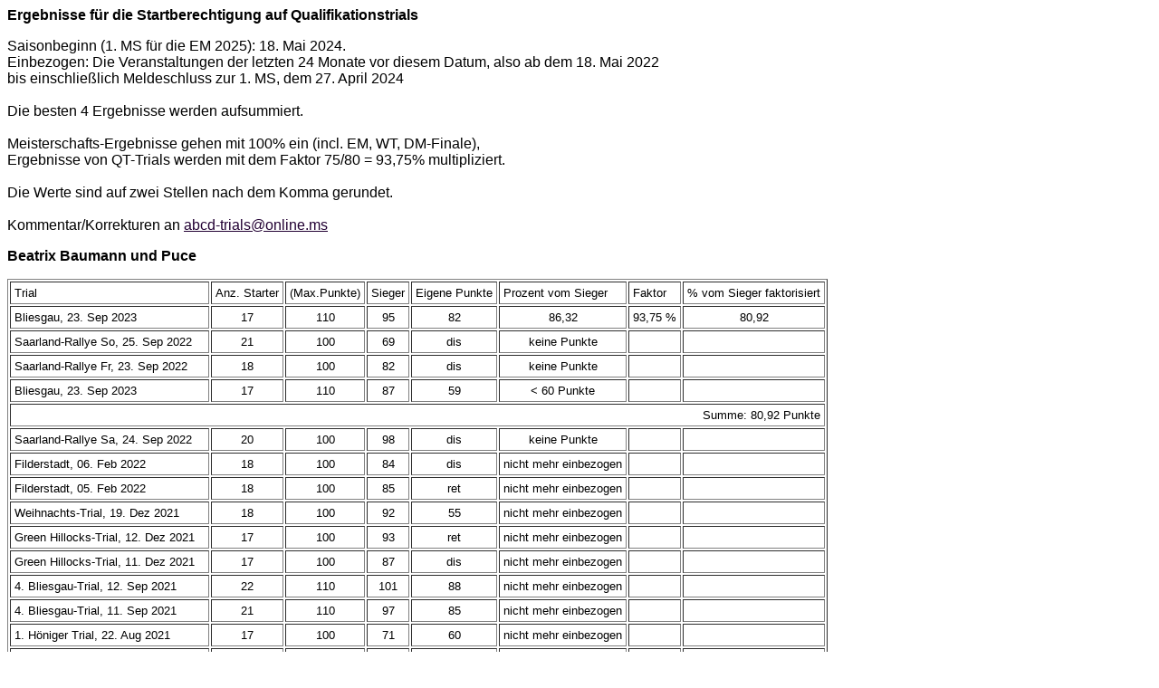

--- FILE ---
content_type: text/html; charset=UTF-8
request_url: https://abcdev.de/events/QT_Qualifikation/QT_2025/BaumannBeatrix_Puce.html
body_size: 14490
content:
<!doctype html public "-//w3c//dtd html 4.0 transitional//en"><html><head><meta http-equiv="content-type" content="text/html; charset=UTF-8"><link rel="stylesheet" href="../../ABCD.css"></head><body><h3>Ergebnisse für die Startberechtigung auf Qualifikationstrials</h3>Saisonbeginn (1. MS für die EM 2025): 18. Mai 2024.<br>Einbezogen: Die Veranstaltungen der letzten 24 Monate vor diesem Datum, also ab dem 18. Mai 2022<br>bis einschlie&szlig;lich Meldeschluss zur 1. MS, dem 27. April 2024<br><br>Die besten 4 Ergebnisse werden aufsummiert.<br><br>Meisterschafts-Ergebnisse gehen mit 100% ein (incl. EM, WT, DM-Finale),<br>Ergebnisse von QT-Trials werden mit dem Faktor 75/80 = 93,75% multipliziert.<br><br>Die Werte sind auf zwei Stellen nach dem Komma gerundet.<br><br>Kommentar/Korrekturen an <a href=mailto:abcd-trials@online.ms>abcd-trials@online.ms</a><br><h3>Beatrix Baumann und Puce</h3><table border><tr><td>Trial</td><td>Anz. Starter</td><td>(Max.Punkte)</td><td align="center">Sieger</td><td>Eigene Punkte</td><td>Prozent vom Sieger</td><td>Faktor</td><td>% vom Sieger faktorisiert</td></tr><tr><td>Bliesgau, 23. Sep 2023</td><td align="center">17</td><td align="center">110</td><td align="center">95</td><td align="center">82</td><td align="center">86,32</td><td align=center>93,75 %</td><td align=center>80,92</td><tr><td>Saarland-Rallye So, 25. Sep 2022</td><td align="center">21</td><td align="center">100</td><td align="center">69</td><td align="center">dis</td><td align="center">keine Punkte</td><td></td><td></td><tr><td>Saarland-Rallye Fr, 23. Sep 2022</td><td align="center">18</td><td align="center">100</td><td align="center">82</td><td align="center">dis</td><td align="center">keine Punkte</td><td></td><td></td><tr><td>Bliesgau, 23. Sep 2023</td><td align="center">17</td><td align="center">110</td><td align="center">87</td><td align="center">59</td><td align="center">< 60 Punkte</td><td></td><td></td><tr><td colspan='8' align='right'>Summe: 80,92 Punkte </td></tr><tr><td>Saarland-Rallye Sa, 24. Sep 2022</td><td align="center">20</td><td align="center">100</td><td align="center">98</td><td align="center">dis</td><td align="center">keine Punkte</td><td></td><td></td><tr><td>Filderstadt, 06. Feb 2022</td><td align="center">18</td><td align="center">100</td><td align="center">84</td><td align="center">dis</td><td align="center">nicht mehr einbezogen</td><td></td><td></td><tr><td>Filderstadt, 05. Feb 2022</td><td align="center">18</td><td align="center">100</td><td align="center">85</td><td align="center">ret</td><td align="center">nicht mehr einbezogen</td><td></td><td></td><tr><td>Weihnachts-Trial, 19. Dez 2021</td><td align="center">18</td><td align="center">100</td><td align="center">92</td><td align="center">55</td><td align="center">nicht mehr einbezogen</td><td></td><td></td><tr><td>Green Hillocks-Trial, 12. Dez 2021</td><td align="center">17</td><td align="center">100</td><td align="center">93</td><td align="center">ret</td><td align="center">nicht mehr einbezogen</td><td></td><td></td><tr><td>Green Hillocks-Trial, 11. Dez 2021</td><td align="center">17</td><td align="center">100</td><td align="center">87</td><td align="center">dis</td><td align="center">nicht mehr einbezogen</td><td></td><td></td><tr><td>4. Bliesgau-Trial, 12. Sep 2021</td><td align="center">22</td><td align="center">110</td><td align="center">101</td><td align="center">88</td><td align="center">nicht mehr einbezogen</td><td></td><td></td><tr><td>4. Bliesgau-Trial, 11. Sep 2021</td><td align="center">21</td><td align="center">110</td><td align="center">97</td><td align="center">85</td><td align="center">nicht mehr einbezogen</td><td></td><td></td><tr><td>1. Höniger Trial, 22. Aug 2021</td><td align="center">17</td><td align="center">100</td><td align="center">71</td><td align="center">60</td><td align="center">nicht mehr einbezogen</td><td></td><td></td><tr><td>1. Höniger Trial, 21. Aug 2021</td><td align="center">20</td><td align="center">100</td><td align="center">61</td><td align="center">dis</td><td align="center">nicht mehr einbezogen</td><td></td><td></td><tr><td>1. Vulkan-Trial, 18. Okt 2020</td><td align="center">27</td><td align="center">100</td><td align="center">86</td><td align="center">dis</td><td align="center">nicht mehr einbezogen</td><td></td><td></td><tr><td>1. Vulkan-Trial, 17. Okt 2020</td><td align="center">28</td><td align="center">100</td><td align="center">75</td><td align="center">ret</td><td align="center">nicht mehr einbezogen</td><td></td><td></td><tr><td>10. Maarfarm-Trial, 25. Sep 2020</td><td align="center">40</td><td align="center">100</td><td align="center">92</td><td align="center">44</td><td align="center">nicht mehr einbezogen</td><td></td><td></td><tr><td>Osenbach-Trial, 13. Sep 2020</td><td align="center">19</td><td align="center">100</td><td align="center">74</td><td align="center">dis</td><td align="center">nicht mehr einbezogen</td><td></td><td></td><tr><td>Osenbach-Trial, 12. Sep 2020</td><td align="center">18</td><td align="center">100</td><td align="center">67</td><td align="center">dis</td><td align="center">nicht mehr einbezogen</td><td></td><td></td><tr><td>3. Bliesgau-Trial, 09. Aug 2020</td><td align="center">20</td><td align="center">100</td><td align="center">71</td><td align="center">dis</td><td align="center">nicht mehr einbezogen</td><td></td><td></td><tr><td>3. Bliesgau-Trial, 08. Aug 2020</td><td align="center">19</td><td align="center">100</td><td align="center">78</td><td align="center">dis</td><td align="center">nicht mehr einbezogen</td><td></td><td></td><tr><td>Filder-Trial, 02. Aug 2020</td><td align="center">19</td><td align="center">100</td><td align="center">84</td><td align="center">ret</td><td align="center">nicht mehr einbezogen</td><td></td><td></td><tr><td>Filder-Trial, 01. Aug 2020</td><td align="center">26</td><td align="center">100</td><td align="center">75</td><td align="center">dis</td><td align="center">nicht mehr einbezogen</td><td></td><td></td><tr><td>Stolberg, 27. Jun 2020</td><td align="center">25</td><td align="center">110</td><td align="center">87</td><td align="center">dis</td><td align="center">nicht mehr einbezogen</td><td></td><td></td><tr><td>Stolberg, 20. Jun 2020</td><td align="center">26</td><td align="center">100</td><td align="center">85</td><td align="center">ret</td><td align="center">nicht mehr einbezogen</td><td></td><td></td><tr><td>9. Maarfarm-Trial, 19. Jan 2020</td><td align="center">38</td><td align="center">100</td><td align="center">95</td><td align="center">57</td><td align="center">nicht mehr einbezogen</td><td></td><td></td><tr><td>9. Maarfarm-Trial, 18. Jan 2020</td><td align="center">38</td><td align="center">100</td><td align="center">90</td><td align="center">42</td><td align="center">nicht mehr einbezogen</td><td></td><td></td><tr><td>Edermünde-Trial, 15. Dez 2019</td><td align="center">19</td><td align="center">100</td><td align="center">92</td><td align="center">77</td><td align="center">nicht mehr einbezogen</td><td></td><td></td><tr><td>Edermünde-Trial, 14. Dez 2019</td><td align="center">23</td><td align="center">100</td><td align="center">86</td><td align="center">52</td><td align="center">nicht mehr einbezogen</td><td></td><td></td><tr><td>8. Maarfarm (Sa), 02. Nov 2019</td><td align="center">28</td><td align="center">100</td><td align="center">94</td><td align="center">75</td><td align="center">nicht mehr einbezogen</td><td></td><td></td><tr><td>8. Maarfarm (Fr), 01. Nov 2019</td><td align="center">35</td><td align="center">100</td><td align="center">92</td><td align="center">64</td><td align="center">nicht mehr einbezogen</td><td></td><td></td><tr><td>7. Maarfarm-Trial (So), 06. Okt 2019</td><td align="center">27</td><td align="center">100</td><td align="center">94</td><td align="center">75</td><td align="center">nicht mehr einbezogen</td><td></td><td></td><tr><td>7. Maarfarm-Trial (Sa), 05. Okt 2019</td><td align="center">30</td><td align="center">100</td><td align="center">89</td><td align="center">dis</td><td align="center">nicht mehr einbezogen</td><td></td><td></td><tr><td>7. Maarfarm-Trial (Do), 03. Okt 2019</td><td align="center">36</td><td align="center">100</td><td align="center">90</td><td align="center">58</td><td align="center">nicht mehr einbezogen</td><td></td><td></td><tr><td>4. Hörnau-Trial, 21. Sep 2019</td><td align="center">30</td><td align="center">100</td><td align="center">88</td><td align="center">ret</td><td align="center">nicht mehr einbezogen</td><td></td><td></td><tr><td>Reippersberg, 15. Sep 2019</td><td align="center">24</td><td align="center">100</td><td align="center">89</td><td align="center">67</td><td align="center">nicht mehr einbezogen</td><td></td><td></td><tr><td>Reippersberg, 14. Sep 2019</td><td align="center">25</td><td align="center">100</td><td align="center">72</td><td align="center">ret</td><td align="center">nicht mehr einbezogen</td><td></td><td></td><tr><td>6. Maarfarm-Trial, 08. Sep 2019</td><td align="center">30</td><td align="center">100</td><td align="center">96</td><td align="center">70</td><td align="center">nicht mehr einbezogen</td><td></td><td></td><tr><td>NiedersachsenM, 22./23.6. 2019</td><td align="center">66</td><td align="center">110</td><td align="center">105</td><td align="center">59</td><td align="center">nicht mehr einbezogen</td><td></td><td></td><tr><td>NiedersachsenM, 21./22.6. 2019</td><td align="center">71</td><td align="center">110</td><td align="center">105</td><td align="center">78</td><td align="center">nicht mehr einbezogen</td><td></td><td></td><tr><td>8. Hegau, 10. Mrz 2019</td><td align="center">29</td><td align="center">100</td><td align="center">89</td><td align="center">60</td><td align="center">nicht mehr einbezogen</td><td></td><td></td><tr><td>8. Hegau, 09. Mrz 2019</td><td align="center">31</td><td align="center">100</td><td align="center">89</td><td align="center">81</td><td align="center">nicht mehr einbezogen</td><td></td><td></td><tr><td>8. Hegau, 08. Mrz 2019</td><td align="center">30</td><td align="center">100</td><td align="center">86</td><td align="center">77</td><td align="center">nicht mehr einbezogen</td><td></td><td></td><tr><td>5. Maarfarm-Trial, 20. Jan 2019</td><td align="center">28</td><td align="center">100</td><td align="center">90</td><td align="center">52</td><td align="center">nicht mehr einbezogen</td><td></td><td></td><tr><td>5. Maarfarm-Trial, 19. Jan 2019</td><td align="center">29</td><td align="center">100</td><td align="center">91</td><td align="center">63</td><td align="center">nicht mehr einbezogen</td><td></td><td></td><tr><td>4. Maarfarm-Trial, 04. Nov 2018</td><td align="center">28</td><td align="center">100</td><td align="center">89</td><td align="center">83</td><td align="center">nicht mehr einbezogen</td><td></td><td></td><tr><td>4. Maarfarm-Trial, 03. Nov 2018</td><td align="center">30</td><td align="center">100</td><td align="center">94</td><td align="center">dis</td><td align="center">nicht mehr einbezogen</td><td></td><td></td><tr><td>3. Maarfarm-Trial, 14. Okt 2018</td><td align="center">29</td><td align="center">100</td><td align="center">94</td><td align="center">76</td><td align="center">nicht mehr einbezogen</td><td></td><td></td><tr><td>3. Maarfarm-Trial, 13. Okt 2018</td><td align="center">24</td><td align="center">100</td><td align="center">93</td><td align="center">54</td><td align="center">nicht mehr einbezogen</td><td></td><td></td><tr><td>5. Scheidt-Trial, 07. Okt 2018</td><td align="center">20</td><td align="center">100</td><td align="center">83</td><td align="center">66</td><td align="center">nicht mehr einbezogen</td><td></td><td></td><tr><td>5. Scheidt-Trial, 06. Okt 2018</td><td align="center">18</td><td align="center">100</td><td align="center">90</td><td align="center">ret</td><td align="center">nicht mehr einbezogen</td><td></td><td></td><tr><td>Langenau-Trial, 26. Aug 2018</td><td align="center">20</td><td align="center">100</td><td align="center">84</td><td align="center">dis</td><td align="center">nicht mehr einbezogen</td><td></td><td></td><tr><td>Langenau-Trial, 25. Aug 2018</td><td align="center">20</td><td align="center">100</td><td align="center">94</td><td align="center">75</td><td align="center">nicht mehr einbezogen</td><td></td><td></td><tr><td>Borken, 03. Dez 2017</td><td align="center">30</td><td align="center">100</td><td align="center">91</td><td align="center">48</td><td align="center">nicht mehr einbezogen</td><td></td><td></td><tr><td>Borken, 02. Dez 2017</td><td align="center">27</td><td align="center">100</td><td align="center">92</td><td align="center">ret</td><td align="center">nicht mehr einbezogen</td><td></td><td></td><tr><td>Erkelenz, 26. Okt 2017</td><td align="center">24</td><td align="center">100</td><td align="center">75</td><td align="center">51</td><td align="center">nicht mehr einbezogen</td><td></td><td></td><tr><td>Erkelenz, 25. Okt 2017</td><td align="center">23</td><td align="center">100</td><td align="center">74</td><td align="center">dis</td><td align="center">nicht mehr einbezogen</td><td></td><td></td><tr><td>Ettlingen, 22. Okt 2017</td><td align="center">26</td><td align="center">100</td><td align="center">91</td><td align="center">35</td><td align="center">nicht mehr einbezogen</td><td></td><td></td><tr><td>Ettlingen, 21. Okt 2017</td><td align="center">25</td><td align="center">100</td><td align="center">94</td><td align="center">63</td><td align="center">nicht mehr einbezogen</td><td></td><td></td><tr><td>Hermersberg, 01. Okt 2017</td><td align="center">18</td><td align="center">100</td><td align="center">73</td><td align="center">dis</td><td align="center">nicht mehr einbezogen</td><td></td><td></td><tr><td>Hermersberg, 30. Sep 2017</td><td align="center">20</td><td align="center">100</td><td align="center">86</td><td align="center">68</td><td align="center">nicht mehr einbezogen</td><td></td><td></td><tr><td>Reippersberg, 10. Sep 2017</td><td align="center">24</td><td align="center">100</td><td align="center">86</td><td align="center">ret</td><td align="center">nicht mehr einbezogen</td><td></td><td></td><tr><td>Reippersberg, 09. Sep 2017</td><td align="center">25</td><td align="center">100</td><td align="center">93</td><td align="center">71</td><td align="center">nicht mehr einbezogen</td><td></td><td></td><tr><td>Saarland-Rallye Mo, 26. Sep 2022</td><td align="center">14</td><td align="center">100</td><td align="center">49</td><td align="center">ret</td><td align="center">< 17 Starter</td><td></td><td></td></table><br><br></body></html>

--- FILE ---
content_type: text/css
request_url: https://abcdev.de/events/ABCD.css
body_size: 1894
content:
@charset "utf-8";

table {  font-family: Verdana, Tahoma, Arial, Helvetica; font-size: 10pt; empty-cells:show; }
td {padding: 4px;}
body {font-family: Verdana, Tahoma, Arial, Helvetica; }

body.green {  background-image: url(images/gruen.jpg); ont-family: Verdana, Tahoma, Arial, Helvetica; }


a:link {  color: #220033}
a:visited {  color: #220033}
a:active {  color: #220033}

#results { font-size: 13pt}

#sql {font-size:12pt}

.entries { background-image: url(nature010.jpg); border-spacing: 20px; font-size: 12pt}
.grey {background-color: #bac3a4}
.entries td {vertical-align: top}

ul.greyball { list-style-image: url(dgrey.gif);
	padding-left: 30px; padding-right: 60px; padding-top: 0px; padding-bottom: 0px; margin-top: 5px; margin-bottom: 0}
li.greyball { padding: 0px 0px 0px 0px; margin-left:-24 px;}
ul.greyball li span { position: relative; top: -5px; }

ul.greenball { list-style-image: url(dgreen.gif);
	padding-left: 30px; padding-right: 60px; padding-top: 0px; padding-bottom: 0px; margin-top: 5px; margin-bottom: 0}
li.greenball { padding: 0px 0px 0px 0px; margin-left:-24 px}
ul.greenball li span { position: relative; top: -5px; }

ul.greenball2 { list-style-image: url(dgreen.gif);
	padding-left: 20px; padding-right: 20px; padding-top: 0px; padding-bottom: 0px; margin-top: 5px; margin-bottom: 0}
li.greenball2 { padding: 0px 0px 0px 0px;}
ul.greenball2 li span { position: relative; top: -5px; left: 5px}

ul li, ol li{padding: 5px 0px;
}
ul li ul li, ol li ol li {padding: 5px -10px;
}

#beitritt {font-family: Arial; font-size: 10pt}
#beitritt table {font-family: "Arial"; font-size: 10pt}        

#Meermann table {font-size: 12pt} 
#Meermann h1 {font-size: 17pt}
#Meermann h2 {font-size: 16pt}
#Meermann h3 {font-size: 15pt}
#Meermann h4 {font-size: 14pt}
#Meermann h5 {font-size: 13pt}


h1 {  font-size: 16pt}
h2 {  font-size: 14pt}
h3 {  font-size: 12pt}
h4 {  font-size: 11pt}
h5 {  font-size: 10pt}


.button {
text-decoration: none;	
}	